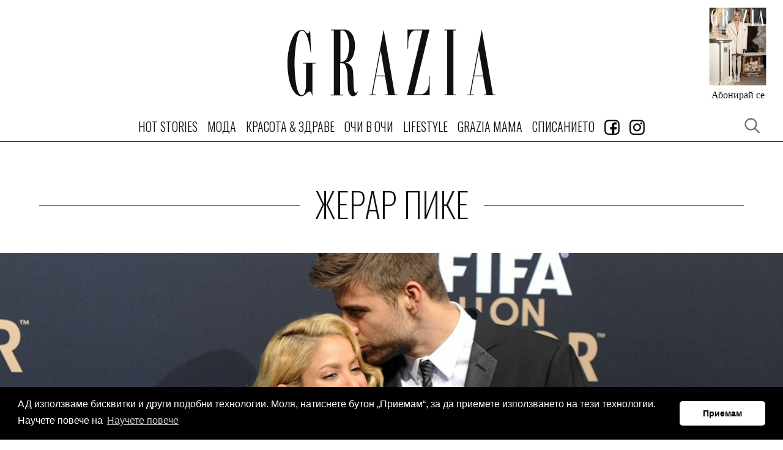

--- FILE ---
content_type: text/html; charset=utf-8
request_url: https://www.graziaonline.bg/Tag/zherar-pike?page=1
body_size: 10419
content:



<!doctype html>
<html class="no-js" lang="bg">
<head>
    <meta charset="utf-8">
    <meta http-equiv="X-UA-Compatible" content="IE=edge,chrome=1">
    <meta name="description" content="">
    <meta name="viewport" content="width=device-width, initial-scale=1">
    <title>жерар пике</title>

    
    <link rel="apple-touch-icon" sizes="180x180" href="/content/favicons/apple-touch-icon.png">
    <link rel="icon" type="image/png" sizes="32x32" href="/content/favicons/favicon-32x32.png">
    <link rel="icon" type="image/png" sizes="16x16" href="/content/favicons/favicon-16x16.png">
    
    <link rel="mask-icon" href="/content/favicons/safari-pinned-tab.svg" color="#000000">
    <meta name="apple-mobile-web-app-title" content="GraziaBG">
    <meta name="application-name" content="GraziaBG">
    <meta name="msapplication-TileColor" content="#ffffff">
    <meta name="theme-color" content="#ffffff">

    <script>
        window['gtag_enable_tcf_support'] = true; // SEE THIS: https://support.google.com/analytics/answer/10022331?hl=en

        window.googletag = window.googletag || { cmd: [] };
        //var googletag = googletag || {};
        //googletag.cmd = googletag.cmd || [];
    </script>



    
        <link rel="canonical" href="https://www.graziaonline.bg/Tag/zherar-pike" />
            <meta name="robots" content="index, follow" />
        <meta name="Googlebot" content="index, follow" />
        <meta name="MSNbot" content="index, follow" />
        <meta name="Slurp" content="index, follow" />
        

    
    <meta property="og:locale" content="bg_BG" />
    <meta property="og:site_name" content="Grazia Bulgaria" />
    <meta property="og:url" content="https://www.graziaonline.bg" />
    <meta property="og:image" content="https://www.graziaonline.bg/content/images/logo/Grazia-Facebook-Default.jpg" />
    <meta property="og:image:width" content="600" />
    <meta property="og:image:height" content="315" />
    <meta property="og:title" content="Grazia Bulgaria" />
    <meta property="og:description" content="GRAZIA Bulgaria" />
    <meta property="fb:app_id" content="341059409797965" />
        <meta name="twitter:card" content="summary_large_image" />
    <meta name="twitter:title" content="Grazia Bulgaria" />
    <meta name="twitter:description" content="GRAZIA Bulgaria" />
    <meta name="twitter:image" content="https://www.graziaonline.bg/content/images/logo/Grazia-Facebook-Default.jpg" />

    

    <!-- CSS -->
    
    <link href="https://fonts.googleapis.com/css?family=Open+Sans:300,300i,400,400i,600,600i,700,700i|Oswald:200,300,400&subset=cyrillic" rel="stylesheet">
    <link href="/Content/css?v=x7QqUEa_R3Kdh54E6fbaH9G5fp5kvw0nnEWxHT4RCkc1" rel="stylesheet"/>


    

    

    

    <script>
    try {
        if (performance.navigation.type == 2) {
            location.reload(true);
        }
    } catch (err) { }
</script>

<!-- Facebook Pixel Code -->
<script>
    !function (f, b, e, v, n, t, s) {
        if (f.fbq) return; n = f.fbq = function () {
            n.callMethod ?
            n.callMethod.apply(n, arguments) : n.queue.push(arguments)
        };
        if (!f._fbq) f._fbq = n; n.push = n; n.loaded = !0; n.version = '2.0';
        n.queue = []; t = b.createElement(e); t.async = !0;
        t.src = v; s = b.getElementsByTagName(e)[0];
        s.parentNode.insertBefore(t, s)
    }(window, document, 'script',
        'https://connect.facebook.net/en_US/fbevents.js');
    fbq('init', '2247584852139283');
    fbq('track', 'PageView');
</script>
<noscript>
    <img height="1" width="1" style="display:none"
         src="https://www.facebook.com/tr?id=2247584852139283&ev=PageView&noscript=1" />
</noscript>
<!-- End Facebook Pixel Code -->




    

    <script>
        // Αυτό χρησιμοποιείται όταν δεν θέλω HeaderBidding.
        var insertGoogleAdManagerJs = function (tcData) {
            var s = document.createElement('script');
            s.type = 'text/javascript';
            s.async = true;
            var x = document.getElementsByTagName('script')[0];
            x.parentNode.insertBefore(s, x);
            s.src = 'https://securepubads.g.doubleclick.net/tag/js/gpt.js';
        }


        var insertGdprScripts = function (tcData) {
            var adStorageGranted = tcData.purpose.consents[1] ? "granted" : "denied";
            gtag('consent', 'update', {
                'analytics_storage': 'granted',
                'ad_storage': adStorageGranted //'granted'
            });

            insertGoogleAdManagerJs(tcData);
        }
    </script>

    <!-- Quantcast Choice. Consent Manager Tag v2.0 (for TCF 2.0) -->
    <script type="text/javascript" async=true>
        (function () {
            var host = "www.graziaonline.bg";
            var element = document.createElement('script');
            var firstScript = document.getElementsByTagName('script')[0];
            var url = 'https://cmp.quantcast.com'
                .concat('/choice/', '9eP15vBWj-JE2', '/', host, '/choice.js?tag_version=V2');
            var uspTries = 0;
            var uspTriesLimit = 3;
            element.async = true;
            element.type = 'text/javascript';
            element.src = url;

            firstScript.parentNode.insertBefore(element, firstScript);

            function makeStub() {
                var TCF_LOCATOR_NAME = '__tcfapiLocator';
                var queue = [];
                var win = window;
                var cmpFrame;

                function addFrame() {
                    var doc = win.document;
                    var otherCMP = !!(win.frames[TCF_LOCATOR_NAME]);

                    if (!otherCMP) {
                        if (doc.body) {
                            var iframe = doc.createElement('iframe');

                            iframe.style.cssText = 'display:none';
                            iframe.name = TCF_LOCATOR_NAME;
                            doc.body.appendChild(iframe);
                        } else {
                            setTimeout(addFrame, 5);
                        }
                    }
                    return !otherCMP;
                }

                function tcfAPIHandler() {
                    var gdprApplies;
                    var args = arguments;

                    if (!args.length) {
                        return queue;
                    } else if (args[0] === 'setGdprApplies') {
                        if (
                            args.length > 3 &&
                            args[2] === 2 &&
                            typeof args[3] === 'boolean'
                        ) {
                            gdprApplies = args[3];
                            if (typeof args[2] === 'function') {
                                args[2]('set', true);
                            }
                        }
                    } else if (args[0] === 'ping') {
                        var retr = {
                            gdprApplies: gdprApplies,
                            cmpLoaded: false,
                            cmpStatus: 'stub'
                        };

                        if (typeof args[2] === 'function') {
                            args[2](retr);
                        }
                    } else {
                        if (args[0] === 'init' && typeof args[3] === 'object') {
                            args[3] = Object.assign(args[3], { tag_version: 'V2' });
                        }
                        queue.push(args);
                    }
                }

                function postMessageEventHandler(event) {
                    var msgIsString = typeof event.data === 'string';
                    var json = {};

                    try {
                        if (msgIsString) {
                            json = JSON.parse(event.data);
                        } else {
                            json = event.data;
                        }
                    } catch (ignore) { }

                    var payload = json.__tcfapiCall;

                    if (payload) {
                        window.__tcfapi(
                            payload.command,
                            payload.version,
                            function (retValue, success) {
                                var returnMsg = {
                                    __tcfapiReturn: {
                                        returnValue: retValue,
                                        success: success,
                                        callId: payload.callId
                                    }
                                };
                                if (msgIsString) {
                                    returnMsg = JSON.stringify(returnMsg);
                                }
                                if (event && event.source && event.source.postMessage) {
                                    event.source.postMessage(returnMsg, '*');
                                }
                            },
                            payload.parameter
                        );
                    }
                }

                while (win) {
                    try {
                        if (win.frames[TCF_LOCATOR_NAME]) {
                            cmpFrame = win;
                            break;
                        }
                    } catch (ignore) { }

                    if (win === window.top) {
                        break;
                    }
                    win = win.parent;
                }
                if (!cmpFrame) {
                    addFrame();
                    win.__tcfapi = tcfAPIHandler;
                    win.addEventListener('message', postMessageEventHandler, false);
                }
            };

            makeStub();

            var uspStubFunction = function () {
                var arg = arguments;
                if (typeof window.__uspapi !== uspStubFunction) {
                    setTimeout(function () {
                        if (typeof window.__uspapi !== 'undefined') {
                            window.__uspapi.apply(window.__uspapi, arg);
                        }
                    }, 500);
                }
            };

            var checkIfUspIsReady = function () {
                uspTries++;
                if (window.__uspapi === uspStubFunction && uspTries < uspTriesLimit) {
                    console.warn('USP is not accessible');
                } else {
                    clearInterval(uspInterval);
                }
            };

            if (typeof window.__uspapi === 'undefined') {
                window.__uspapi = uspStubFunction;
                var uspInterval = setInterval(checkIfUspIsReady, 6000);
            }
        })();
    </script>
    <!-- End Quantcast Choice. Consent Manager Tag v2.0 (for TCF 2.0) -->

    <script>
        // Run this in an interval (every 0.1s) just in case we are still waiting for consent
        var cnt = 0;
        var consentSetInterval = setInterval(function () {
            cnt += 1;
            // Bail if we have not gotten a consent response after 60 seconds.

            if (cnt === 500) {
                clearInterval(consentSetInterval);
                insertGdprScripts();
            }

            if (typeof window.__tcfapi !== 'undefined') { // Check if window.__tcfapi has been set
                clearInterval(consentSetInterval);
                window.__tcfapi('addEventListener', 2, function (tcData, listenerSuccess) {

                    if (listenerSuccess) {
                        if (tcData.gdprApplies) {
                            if (tcData.eventStatus === 'tcloaded' || tcData.eventStatus === 'useractioncomplete') {
                                insertGdprScripts(tcData);
                            }
                        }
                    }
                });
            }
            cnt++;
        }, 100);
    </script>

</head>


 
<body  >
    <div class="tas-ads" tas-zone="cde81930d" tas-format="0x0"></div>


    


    

    




    <header>
        <div class="marquee-media">
            <div class="marquee-inner">

                <div class="grazia-logo">
                    <a href="/"><svg><use href="/content/images/logo/logo.svg#logo" xlink:href="/content/images/logo/logo.svg#logo"></use></svg></a>
                </div>

                <button class="trigger-navigation burger">
                    <span class="icon"></span>
                </button>
                

                
               


    <div class="magazine-cover">
        <div class="cover-image">
            <a href="https://atticaeva.bg/%D0%B0%D0%B1%D0%BE%D0%BD%D0%B0%D0%BC%D0%B5%D0%BD%D1%82/#grazia" target="_blank">
                <img src="https://www.graziaonline.bg/Content/ImagesDatabase/p/300x380/pad/both/8a/8af2c277f0c54d23a0264e7eb629fa98.jpg?quality=80&amp;404=default&amp;v=02" alt="">
            </a>
        </div>
        <h5><a target="_blank" href="https://atticaeva.bg/%D0%B0%D0%B1%D0%BE%D0%BD%D0%B0%D0%BC%D0%B5%D0%BD%D1%82/#grazia" >Абонирай се</a></h5>
    </div>


            </div>
        </div>
    </header>



<div class="sticky-navigation">
    <nav class="navigation">
        <h4 class="nav-logo">
            <a href="/">
                <svg class="icon"><use href="/content/images/logo/logo.svg#logo" xlink:href="/content/images/logo/logo.svg#logo"></use></svg>
            </a>
        </h4>
        <ul>
                    <li class="nav-link ">
                        <a  href="/hot-stories" class="primary">Hot Stories</a>
                    </li>
                    <li class="nav-link ">
                        <a  href="/moda" class="primary">МОДА</a>
                            <ul class="submenu">
                                    <li><a href="/moda/trends">ТЕНДЕНЦИИ</a></li>
                                    <li><a href="/moda/easy-chic">EASY CHIC</a></li>
                                    <li><a href="/moda/shopping">SHOPPING</a></li>
                                    <li><a href="/moda/celebrity-wardrobe">ЗВЕЗДЕН ГАРДЕРОБ</a></li>
                            </ul>
                    </li>
                    <li class="nav-link ">
                        <a  href="/beauty-and-health" class="primary">КРАСОТА & ЗДРАВЕ</a>
                            <ul class="submenu">
                                    <li><a href="/beauty-and-health/grazia-experts">GRAZIA ЕКСПЕРТИ</a></li>
                                    <li><a href="/beauty-and-health/skincare">ГРИЖА ЗА КОЖАТА</a></li>
                                    <li><a href="/beauty-and-health/makeup">ГРИМ</a></li>
                                    <li><a href="/beauty-and-health/hair">КОСА</a></li>
                                    <li><a href="/beauty-and-health/manicure">МАНИКЮР</a></li>
                                    <li><a href="/beauty-and-health/sports-and-health">СПОРТ И ЗДРАВЕ</a></li>
                                    <li><a href="/beauty-and-health/wellness-and-diet">WELLNESS И ДИЕТА</a></li>
                            </ul>
                    </li>
                    <li class="nav-link ">
                        <a  href="/interviews" class="primary">ОЧИ В ОЧИ</a>
                            <ul class="submenu">
                                    <li><a href="/interviews/celebrity-news">ЗВЕЗДНИ НОВИНИ</a></li>
                                    <li><a href="/interviews/interview">ИНТЕРВЮТА</a></li>
                            </ul>
                    </li>
                    <li class="nav-link ">
                        <a  href="/lifestyle" class="primary">LIFESTYLE</a>
                            <ul class="submenu">
                                    <li><a href="/lifestyle/editors-life">EDITOR&#39;S LIFE</a></li>
                                    <li><a href="/lifestyle/interior">ИНТЕРИОР</a></li>
                                    <li><a href="/lifestyle/hi-tech">HI-TECH</a></li>
                                    <li><a href="/lifestyle/travel">ПЪТЕШЕСТВИЯ</a></li>
                                    <li><a href="/lifestyle/gourmet">ГУРМЕ</a></li>
                                    <li><a href="/horoskop">ХОРОСКОПИ</a></li>
                                    <li><a href="/lifestyle/psychology">ПСИХОЛОГИЯ</a></li>
                            </ul>
                    </li>
                    <li class="nav-link ">
                        <a  href="/grazia-mama" class="primary">GRAZIA MAMA</a>
                    </li>
                    <li class="nav-link ">
                        <a  href="/magazines" class="primary">СПИСАНИЕТО</a>
                    </li>
                    <li class="nav-link">
                        <a href="https://www.facebook.com/GRAZIA.Magazine.BG/" target="_blank">
                            <img src="/Content/images/icons/facebookIcon.gif?width=25" />
                        </a>
                    </li>
                    <li class="nav-link">
                        <a href="https://www.instagram.com/grazia_magazine_bg/" target="_blank">
                            <img src="/Content/images/icons/instagram_icon.gif?width=25" />
                        </a>
                    </li>

    
        </ul>


        <button class="trigger-popup trigger-search" data-popup="search-popup"><span></span></button>
        <button class="trigger-popup trigger-search" data-popup="search-popup"><span></span></button>


        

        <a class="subscription" href="https://atticaeva.bg/%D0%B0%D0%B1%D0%BE%D0%BD%D0%B0%D0%BC%D0%B5%D0%BD%D1%82/#grazia" target="_blank">Абонирай се</a>
    </nav>
</div>







    

    <div id='dd99488ab2f44e3b8976b3d3d1d66088' class="advertising-skin" style="text-align:center; position:absolute">
		   <script>
 if(window.innerWidth > 500){
			var adtimerdd99488ab2f44e3b8976b3d3d1d66088= setInterval(function(){
				try{
					if(typeof googletag.apiReady !== "undefined" && googletag.apiReady)
					{
						clearInterval(adtimerdd99488ab2f44e3b8976b3d3d1d66088);
						googletag.cmd.push(function() {
						googletag.defineSlot('/21748298231/Grazia_Branding', [[1, 1], 'fluid'],'dd99488ab2f44e3b8976b3d3d1d66088')
						.addService(googletag.pubads())
						.setCollapseEmptyDiv(true);
						googletag.enableServices();
						googletag.display('dd99488ab2f44e3b8976b3d3d1d66088');
						});
					}
				}catch(err){}

			}, 100);
}
		   </script>
 </div>



    
    <main id="main" class="category-content">

        


        





<!-- Category Hero -->
<section class="category-hero">

    <div class="breaker-title line-through">
        <h2>жерар пике</h2>
    </div>




<div class="item top-story">
    <div class="item-image">
            <a href="/hot-stories/21746/shakira-izlagala-za-iznevyarata-na-pike">
                <img class="lazyload" data-src="https://www.graziaonline.bg/Content/ImagesDatabase/p/1600x792/crop/both/5a/5a33885048024e24821a069f4a09ce64.jpg?quality=80&amp;404=default&amp;v=02" src="https://www.graziaonline.bg/Content/ImagesDatabase/p/1600x792/crop/both/5a/5a33885048024e24821a069f4a09ce64.jpg?quality=40&amp;404=default&amp;v=02&amp;s.grayscale=true&amp;s.alpha=0.2" alt="Шакира излъгала за изневярата на Пике" width="1600" height="792" />
            </a>
    </div>
    <div class="item-content text-center ">
            <div class="category-date">
                    <a class="category" target="_self" href="/hot-stories">Hot Stories</a>

            </div>
        <div class="item-description">
            <h2>
                <a href="/hot-stories/21746/shakira-izlagala-za-iznevyarata-na-pike" title="Шакира излъгала за изневярата на Пике">Шакира излъгала за изневярата на Пике</a>


            </h2>
                <p>Двойката живеела от години в "отворена връзка".</p>
                    </div>
    </div>
</div>


</section>

<div class="flow">
    <!-- ADV Banner -->
    <section class="banner">
        <div class="advert" id="headerBillBoard" style="text-align:center;margin-top:30px;">

            <div id='6ba24bc50e41480a9cca01e635b7ac68'>
	   <script>
		var ad6ba24bc50e41480a9cca01e635b7ac68 = setInterval(function(){
			try{
			if(typeof (googletag) !== "undefined" && googletag.apiReady){
				clearInterval(ad6ba24bc50e41480a9cca01e635b7ac68);

				googletag.cmd.push(function() {
				googletag.defineSlot('/21748298231/Grazia_LB', [[970, 60], [728, 90], [980, 120], [980, 90], [1000, 90], [970, 250], [1000, 250], [1, 1], [970, 90]],'6ba24bc50e41480a9cca01e635b7ac68')
						.addService(googletag.pubads())
						.setTargeting('page', ['zherar-pike','ros'])
						.setCollapseEmptyDiv(true);
						googletag.pubads().addEventListener('slotRenderEnded', function (event) {
							var containerId = event.slot.getSlotElementId();
							var containsAd = !event.isEmpty;
							if (containsAd == true) {
								if(event.size[0] >300){
									//console.log('resize:' +containerId);
									responsiveAdsFn(containerId, event.size[0], event.size[1]);
								}
								if (document.getElementById(containerId).classList.contains("advertising-skin")) {
										document.body.className += ' skin-layout';
										document.getElementById("main").style.zIndex= 10;
								}
							}else{
								//console.log('Hide:' +containerId);
								document.getElementById(containerId).style.display = "none";
								var parentNode = document.getElementById(containerId).parentNode;
								//console.log(parentNode);
								if(parentNode.classList.contains("advert")){
									parentNode.style.display = "none";
								}
							}
						
						});
				googletag.enableServices();
				googletag.display('6ba24bc50e41480a9cca01e635b7ac68');
				});

				}else{
				//console.log("Loop");
				}
			}catch(err){}

		}, 50);

	   </script>
</div>
        </div>
    </section>


    <!-- Stories -->
    <section class="article-banner">
        <div class="sticky-container">
            <!-- left -->
            <div class="left overflow">




<div class="item horizontal">
    <div class="item-image">
            <a href="/hot-stories/21285/zherar-pike-e-mnogo-shtastliv-sled-razdyalata-s-shakira">
                <img class="lazyload" data-src="https://www.graziaonline.bg/Content/ImagesDatabase/p/1255x600/crop/both/65/65faf866868a46619d82eaf7f588f8ed.jpg?quality=80&amp;404=default&amp;v=02" src="https://www.graziaonline.bg/Content/ImagesDatabase/p/1255x600/crop/both/65/65faf866868a46619d82eaf7f588f8ed.jpg?quality=40&amp;404=default&amp;v=02&amp;s.grayscale=true&amp;s.alpha=0.2" alt="Жерар Пике е &amp;quot;много щастлив&amp;quot; след раздялата с Шакира" width="1255" height="600" />
            </a>
    </div>
    <div class="item-content  ">
            <div class="category-date">
                    <a class="category" target="_self" href="/hot-stories">Hot Stories</a>

            </div>
        <div class="item-description">
            <h2>
                <a href="/hot-stories/21285/zherar-pike-e-mnogo-shtastliv-sled-razdyalata-s-shakira" title="Жерар Пике е &amp;quot;много щастлив&amp;quot; след раздялата с Шакира">Жерар Пике е "много щастлив" след раздялата с Шакира</a>


            </h2>
                <p>Футболистът наруши мълчанието си, след като сложи край на 11-годишната връзка с изпълнителката на "Hips Don't Lie".</p>
                    </div>
    </div>
</div>


            </div><!-- left -->
            <!-- Right -->
            <div class="right">
                <div class="right-inner right-item advert">

                    <div id='745aa8292a87433396b28888d13436a0' class="advert">
		   <script>
 			var adtimer745aa8292a87433396b28888d13436a0= setInterval(function(){
				try{
					if(typeof googletag.apiReady !== "undefined" && googletag.apiReady)
					{
						clearInterval(adtimer745aa8292a87433396b28888d13436a0);
						googletag.cmd.push(function() {
						googletag.defineSlot('/21748298231/Grazia_RECT', [[320, 80], [1, 1], [300, 800], [300, 1050], [300, 100], [320, 50], [320, 100], [320, 480], [300, 250], [300, 600]],'745aa8292a87433396b28888d13436a0')
						.addService(googletag.pubads())
						.setTargeting('page', ['zherar-pike','ros'])
						.setCollapseEmptyDiv(true);
						googletag.enableServices();
						googletag.display('745aa8292a87433396b28888d13436a0');
						});
					}
				}catch(err){}

			}, 100);
		   </script>
 </div>

                </div>
            </div>
            <!-- Right -->
        </div>

    </section>

    <section class="grid-articles">
        <div class="grid gridx2">




<div class="item ">
    <div class="item-image">
            <a href="/hot-stories/21159/shakira-se-chuvstva-po-silna-ot-vsyakoga">
                <img class="lazyload" data-src="https://www.graziaonline.bg/Content/ImagesDatabase/p/560x406/crop/both/ec/ec0a98da1bab4f678e34e27a5d80abc5.jpg?quality=80&amp;404=default&amp;v=02" src="https://www.graziaonline.bg/Content/ImagesDatabase/p/560x406/crop/both/ec/ec0a98da1bab4f678e34e27a5d80abc5.jpg?quality=40&amp;404=default&amp;v=02&amp;s.grayscale=true&amp;s.alpha=0.2" alt="Шакира се чувства по-силна от всякога" width="560" height="406" />
            </a>
    </div>
    <div class="item-content text-center ">
            <div class="category-date">
                    <a class="category" target="_self" href="/hot-stories">Hot Stories</a>

            </div>
        <div class="item-description">
            <h4>
                <a href="/hot-stories/21159/shakira-se-chuvstva-po-silna-ot-vsyakoga" title="Шакира се чувства по-силна от всякога">Шакира се чувства по-силна от всякога</a>


            </h4>
                    </div>
    </div>
</div>





<div class="item ">
    <div class="item-image">
            <a href="/hot-stories/21097/shakira-otpraznuva-praznika-na-vlyubenite-po-interesen-nachin">
                <img class="lazyload" data-src="https://www.graziaonline.bg/Content/ImagesDatabase/p/560x406/crop/both/e6/e65bdef1ad644e508f94c0e836303069.jpg?quality=80&amp;404=default&amp;v=02" src="https://www.graziaonline.bg/Content/ImagesDatabase/p/560x406/crop/both/e6/e65bdef1ad644e508f94c0e836303069.jpg?quality=40&amp;404=default&amp;v=02&amp;s.grayscale=true&amp;s.alpha=0.2" alt="Шакира отпразнува празника на влюбените по интересен начин" width="560" height="406" />
            </a>
    </div>
    <div class="item-content text-center ">
            <div class="category-date">
                    <a class="category" target="_self" href="/hot-stories">Hot Stories</a>

            </div>
        <div class="item-description">
            <h4>
                <a href="/hot-stories/21097/shakira-otpraznuva-praznika-na-vlyubenite-po-interesen-nachin" title="Шакира отпразнува празника на влюбените по интересен начин">Шакира отпразнува празника на влюбените по интересен начин</a>


            </h4>
                    </div>
    </div>
</div>

        </div>

        <div class="grid gridx3">




<div class="item ">
    <div class="item-image">
            <a href="/hot-stories/21001/zherar-pike-prodalzhava-napred-s-novata-si-priyatelka">
                <img class="lazyload" data-src="https://www.graziaonline.bg/Content/ImagesDatabase/p/368x268/crop/both/b1/b1d24eb746c545f29948deef0867f45d.jpg?quality=80&amp;404=default&amp;v=02" src="https://www.graziaonline.bg/Content/ImagesDatabase/p/368x268/crop/both/b1/b1d24eb746c545f29948deef0867f45d.jpg?quality=40&amp;404=default&amp;v=02&amp;s.grayscale=true&amp;s.alpha=0.2" alt="Жерар Пике продължава напред с новата си приятелка" width="368" height="268" />
            </a>
    </div>
    <div class="item-content text-center ">
            <div class="category-date">
                    <a class="category" target="_self" href="/hot-stories">Hot Stories</a>

            </div>
        <div class="item-description">
            <h4>
                <a href="/hot-stories/21001/zherar-pike-prodalzhava-napred-s-novata-si-priyatelka" title="Жерар Пике продължава напред с новата си приятелка">Жерар Пике продължава напред с новата си приятелка</a>


            </h4>
                    </div>
    </div>
</div>





<div class="item ">
    <div class="item-image">
            <a href="/hot-stories/20948/dramata-mezhdu-shakira-i-zherar-pike-prodalzhava">
                <img class="lazyload" data-src="https://www.graziaonline.bg/Content/ImagesDatabase/p/368x268/crop/both/f5/f5b6ad54e05d4be48cd3a12860550b47.jpg?quality=80&amp;404=default&amp;v=02" src="https://www.graziaonline.bg/Content/ImagesDatabase/p/368x268/crop/both/f5/f5b6ad54e05d4be48cd3a12860550b47.jpg?quality=40&amp;404=default&amp;v=02&amp;s.grayscale=true&amp;s.alpha=0.2" alt="Драмата между Шакира и Жерар Пике продължава" width="368" height="268" />
            </a>
    </div>
    <div class="item-content text-center ">
            <div class="category-date">
                    <a class="category" target="_self" href="/hot-stories">Hot Stories</a>

            </div>
        <div class="item-description">
            <h4>
                <a href="/hot-stories/20948/dramata-mezhdu-shakira-i-zherar-pike-prodalzhava" title="Драмата между Шакира и Жерар Пике продължава">Драмата между Шакира и Жерар Пике продължава</a>


            </h4>
                    </div>
    </div>
</div>





<div class="item ">
    <div class="item-image">
            <a href="/hot-stories/20886/shakira-e-gotova-da-zapochne-novata-godina-po-nov-nachin">
                <img class="lazyload" data-src="https://www.graziaonline.bg/Content/ImagesDatabase/p/368x268/crop/both/bf/bf299f71723147e7b2251637ae17c1a9.jpg?quality=80&amp;404=default&amp;v=02" src="https://www.graziaonline.bg/Content/ImagesDatabase/p/368x268/crop/both/bf/bf299f71723147e7b2251637ae17c1a9.jpg?quality=40&amp;404=default&amp;v=02&amp;s.grayscale=true&amp;s.alpha=0.2" alt="Шакира е готова да започне новата година по нов начин" width="368" height="268" />
            </a>
    </div>
    <div class="item-content text-center ">
            <div class="category-date">
                    <a class="category" target="_self" href="/hot-stories">Hot Stories</a>

            </div>
        <div class="item-description">
            <h4>
                <a href="/hot-stories/20886/shakira-e-gotova-da-zapochne-novata-godina-po-nov-nachin" title="Шакира е готова да започне новата година по нов начин">Шакира е готова да започне новата година по нов начин</a>


            </h4>
                    </div>
    </div>
</div>

        </div>
    </section>


    

    



    <div class="infinitecontainer">
    </div>
    <a class="pagination__next" href="/Tag/zherar-pike?page=2"></a>
</div>
    <a class="button button-info button-fullwidth view-more-button" href="/Tag/zherar-pike?page=2">
        ВИЖ ОЩЕ
    </a>

    </main>


    <!-- UI ELEMENTS  -->
    <aside class="ui-elements"></aside>


    
    <footer>
            <!-- footer top -->
    <div class="footer-top">
        <h3 class="grazia-logo">
            <a href="/">
                <svg><use href="/Content/images/logo/logo.svg#logo" xlink:href="/Content/images/logo/logo.svg#logo"></use></svg>
            </a>
        </h3>
        <ul class="social align-right">
            
        </ul>
    </div>



    <div class="footer-content">


<div class="sitemap">
            <div class="sitemap-column">
                    <ul>
                        <li>
                            <a href="/hot-stories">Hot Stories</a>
                        </li>

                    </ul>
                    <ul>
                        <li>
                            <a href="/moda">МОДА</a>
                        </li>
                                <li>
                                    <a href="/moda/trends">ТЕНДЕНЦИИ</a>
                                </li>
                                <li>
                                    <a href="/moda/easy-chic">EASY CHIC</a>
                                </li>
                                <li>
                                    <a href="/moda/shopping">SHOPPING</a>
                                </li>
                                <li>
                                    <a href="/moda/celebrity-wardrobe">ЗВЕЗДЕН ГАРДЕРОБ</a>
                                </li>

                    </ul>
                    <ul>
                        <li>
                            <a href="/magazine">СПИСАНИЕТО</a>
                        </li>

                    </ul>
                    <ul>
                        <li>
                            <a href="/grazia-mama">GRAZIA MAMA</a>
                        </li>

                    </ul>
            </div>
            <div class="sitemap-column">
                    <ul>
                        <li>
                            <a href="/interviews">ОЧИ В ОЧИ</a>
                        </li>
                                <li>
                                    <a href="/interviews/celebrity-news">ЗВЕЗДНИ НОВИНИ</a>
                                </li>
                                <li>
                                    <a href="/interviews/interview">ИНТЕРВЮТА</a>
                                </li>

                    </ul>
                    <ul>
                        <li>
                            <a href="/lifestyle">LIFESTYLE</a>
                        </li>
                                <li>
                                    <a href="/lifestyle/editors-life">Editor's Life</a>
                                </li>
                                <li>
                                    <a href="/lifestyle/interior">ИНТЕРИОР</a>
                                </li>
                                <li>
                                    <a href="/lifestyle/hi-tech">HI-TECH</a>
                                </li>
                                <li>
                                    <a href="/lifestyle/travel">ПЪТЕШЕСТВИЯ</a>
                                </li>
                                <li>
                                    <a href="/lifestyle/gourmet">ГУРМЕ</a>
                                </li>
                                <li>
                                    <a href="/horoskop">ХОРОСКОПИ</a>
                                </li>
                                <li>
                                    <a href="/lifestyle/psychology">ПСИХОЛОГИЯ</a>
                                </li>

                    </ul>
            </div>
            <div class="sitemap-column">
                    <ul>
                        <li>
                            <a href="/beauty-and-health">КРАСОТА & ЗДРАВЕ</a>
                        </li>
                                <li>
                                    <a href="/beauty-and-health/grazia-experts">GRAZIA ЕКСПЕРТИ</a>
                                </li>
                                <li>
                                    <a href="/beauty-and-health/skincare">ГРИЖА ЗА КОЖАТА</a>
                                </li>
                                <li>
                                    <a href="/beauty-and-health/makeup">ГРИМ</a>
                                </li>
                                <li>
                                    <a href="/beauty-and-health/hair">КОСА</a>
                                </li>
                                <li>
                                    <a href="/beauty-and-health/sports-and-health">СПОРТ И ЗДРАВЕ</a>
                                </li>
                                <li>
                                    <a href="/beauty-and-health/wellness-and-diet">WELLNESS И ДИЕТА</a>
                                </li>

                    </ul>
            </div>
</div>

        <div class="content-right">
            
            <div class="eva-logo">
                <h3><a target="_blank" href="https://atticaeva.bg"><svg><use href="/content/images/logo/eva.svg#logo" xlink:href="/content/images/logo/eva.svg#logo"></use></svg></a></h3>
            </div>
        </div>
        

    </div>


    <div class="footer-copyright">
        <p>© 2026 Grazia Media LLC. All Rights Reserved.</p>
        
        
        <nav>
            <a href="#0">Team</a>
            <a href="#0">Advertising</a>
            <a href="/terms-of-use?Length=5">Privacy policy</a>
            <a href="#0">Contacts</a>
        </nav>
    </div>

    




    </footer>

    
    


<!-- #side__nav -->
    <!-- Navigation -->

<aside class="popup-nav">
    <div class="popup-inner">
        <div class="scroll-content">


            


        </div>
        </div>
    </aside>








<!-- Search Popup -->
<aside class="popup search-popup">
    <div class="popup-inner">
    <div class="popup-content">
        <h2 class="grazia-logo">
            <a href="/"><svg><use href="/content/images/logo/logo.svg#logo" xlink:href="/content/images/logo/logo.svg#logo"></use></svg></a>
        </h2>
<form action="/Search" method="get">        <fieldset class="form-group">
            <div class="form-item">
                <input class="text-box single-line" id="query" name="query" placeholder="Търсене в Grazia" tabindex="1" type="search" value="" />
                
                <button class="search-submit"><span></span></button>
            </div>
        </fieldset>
</form>    </div>
</div>
</aside>







    

    <script>
        function responsiveAdsFn(bannerDivId, adWidth, adHeight) {
            var container = document.getElementById(bannerDivId);
            var advWidth = container.clientWidth;
            var advHeight = container.clientHeight;
            var iframe = container.querySelectorAll('iframe')[0];
            var iframeWidth = iframe.clientWidth;
            var iframeHeight = iframe.clientHeight;

            var baseBanner = {
                width: iframeWidth,
                height: iframeHeight,
                scale: 1
            };


            scaleBanner(iframe, advWidth, advHeight);

            function scaleBanner(iframe, maxWidth, maxHeight) {
                var scaleX = 1,
                    scaleY = 1;
                scaleX = maxWidth / baseBanner.width;
                scaleY = maxHeight / baseBanner.height;
                baseBanner.scaleX = scaleX;
                baseBanner.scaleY = scaleY;
                baseBanner.scale = (scaleX > scaleY) ? scaleY : scaleX;
                console.log(iframe, baseBanner.scale);
                iframe.style.transformOrigin = "left top 0px";
                iframe.style.transform = "matrix(" + baseBanner.scale + ", 0, 0, " + baseBanner.scale + ", 0, 0)";
                container.style.height = (baseBanner.height * baseBanner.scale) + "px";
            }

        }

    </script>

    

            <script>
            
            </script>
    

    
    

    <!-- Global site tag (gtag.js) - Google Analytics -->
<script async src="https://www.googletagmanager.com/gtag/js?id=UA-139344476-1"></script>
<script>
    window.dataLayer = window.dataLayer || [];
    function gtag() { dataLayer.push(arguments); }
    gtag('js', new Date());

    gtag('config', 'UA-139344476-1');
</script>






<script>
    var fired = false;
    if (document.documentElement.clientWidth < 500) {
        var stickBanner = window.addEventListener("scroll", function () {
            if (fired === false) {
                var scrollTop = (window.pageYOffset !== undefined) ? window.pageYOffset : (document.documentElement || document.body.parentNode || document.body).scrollTop;
                var headerBillBoard = document.getElementById("headerBillBoard");

                if (scrollTop >= headerBillBoard.offsetTop && fired === false) {
                    console.log("AERA!!!!!");
                    headerBillBoard.style.position = "fixed";
                    headerBillBoard.style.width = "100%";
                    headerBillBoard.style.zIndex = "999999999999";
                    headerBillBoard.style.top = "50px"
                    fired = true;
                    setTimeout(function () {
                        fadeOutEffect();
                    }, 3000);
                }
            }
        }, true)

        function fadeOutEffect() {
            var fadeTarget = document.getElementById("headerBillBoard");
            var fadeEffect = setInterval(function () {
                if (!fadeTarget.style.opacity) {
                    fadeTarget.style.opacity = 1;
                }
                if (fadeTarget.style.opacity > 0) {
                    fadeTarget.style.opacity -= 0.1;
                } else {
                    clearInterval(fadeEffect);
                    headerBillBoard.style.position = "relative";
                    headerBillBoard.style.width = "";
                    headerBillBoard.style.zIndex = "";
                    headerBillBoard.style.top = "";
                    fadeTarget.style.opacity = 1;
                }
            }, 50);


        }


    }

</script>








<script src="/bundles/js?v=PE2ZPP13RU1_FaQMZbgPESl7wo7g_y_nt-pOk8EOwWw1"></script>




<script>
    var infelem = document.querySelector('.infinitecontainer');
    //console.log(infelem);
    if (infelem !== null) {
        var infScroll = new InfiniteScroll(infelem, {
            // options
            path: '.pagination__next',
            append: '.flow',
            history: 'push',
            scrollThreshold: false,
            button: '.view-more-button',
        });

        infScroll.on('append', function () {
            //App.stickySidebarsFn();

        });

        infScroll.on('history', function (title, path) {
            //App.stickySidebarsFn();
            //console.log(path);

            gtag('event', 'Next Scroll Page Load', {
                'event_label': path.replace("https://GraziaBG.com.gr", ""),
                'event_category': 'InfiniteScroll',
                'non_interaction': true
            });


            gtag('config', 'UA-121305981-1', { 'page_path': path.replace("https://GraziaBG.com.gr", "") });

        });
    }
</script>



    <link rel="stylesheet" type="text/css" href="//cdnjs.cloudflare.com/ajax/libs/cookieconsent2/3.1.0/cookieconsent.min.css" />
<script src="//cdnjs.cloudflare.com/ajax/libs/cookieconsent2/3.1.0/cookieconsent.min.js"></script>
<script>
window.addEventListener("load", function(){
window.cookieconsent.initialise({
  "palette": {
    "popup": {
      "background": "#000000"
    },
    "button": {
      "background": "#ffffff"
    }
  },
  "theme": "classic",
  "content": {
    "message": "АД използваме бисквитки и други подобни технологии. Моля, натиснете бутон „Приемам“, за да приемете използването на тези технологии. Научете повече на",
    "dismiss": "Приемам",
    "link": "Научете повече",
    "href": "https://forbesbg.com/terms-of-use"
  }
})});
</script>
<!-- (C)2000-2019 Gemius SA - gemiusPrism  / graziaonline.bg/Home Page -->
<script type="text/javascript">
<!--//--><![CDATA[//><!--
var pp_gemius_identifier = 'nddKuLb4svkJ0rDzwqR926Q_j_hiwmePQZUuunabq4L.F7';
// lines below shouldn't be edited
function gemius_pending(i) { window[i] = window[i] || function() {var x = window[i+'_pdata'] = window[i+'_pdata'] || []; x[x.length]=arguments;};};gemius_pending('gemius_hit'); gemius_pending('gemius_event'); gemius_pending('pp_gemius_hit'); gemius_pending('pp_gemius_event');(function(d,t) {try {var gt=d.createElement(t),s=d.getElementsByTagName(t)[0],l='http'+((location.protocol=='https:')?'s':''); gt.setAttribute('async','async');gt.setAttribute('defer','defer'); gt.src=l+'://gabg.hit.gemius.pl/xgemius.js'; s.parentNode.insertBefore(gt,s);} catch (e) {}})(document,'script');
//--><!]]>
</script>


<script data-ad-client="ca-pub-7708041551157521" async src="https://pagead2.googlesyndication.com/pagead/js/adsbygoogle.js"></script>


    <div style=" position: fixed;  bottom: 0px;  margin-right: auto; margin-left: auto;  left: 50%;  transform: translate(-50%, 0);z-index:9999">

        
    </div>
    <script type="text/javascript" async src="https://relay-bg.ads.httpool.com"></script>
    <!--NEW SERVER-->
    <div id='a3e428fef98649018a03a8c92a04339d' class="advert">
		   <script>
 			var adtimera3e428fef98649018a03a8c92a04339d= setInterval(function(){
				try{
					if(typeof googletag.apiReady !== "undefined" && googletag.apiReady)
					{
						clearInterval(adtimera3e428fef98649018a03a8c92a04339d);
						googletag.cmd.push(function() {
						googletag.defineSlot('/21748298231/Sticky_Footer', [[1, 1]],'a3e428fef98649018a03a8c92a04339d')
						.addService(googletag.pubads())
						.setTargeting('page', ['zherar-pike','ros'])
						.setCollapseEmptyDiv(true);
						googletag.enableServices();
						googletag.display('a3e428fef98649018a03a8c92a04339d');
						});
					}
				}catch(err){}

			}, 100);
		   </script>
 </div>
</body>
</html>




